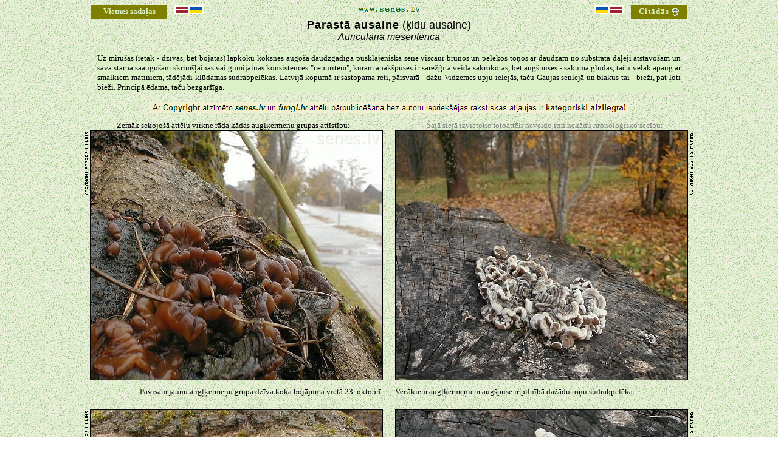

--- FILE ---
content_type: text/html
request_url: https://senes.lv/species/auricularia_mesenterica.htm
body_size: 2575
content:
<html>

<head>
<meta http-equiv="Content-Type" content="text/html; charset=windows-1257">
<meta http-equiv="Content-Language" content="lv">
<meta name="description" content="Parastā ausaine (Auricularia mesenterica) - sugas raksturojums un sēņu foto (9 gab.)">
<meta name="GENERATOR" content="Microsoft FrontPage 4.0">
<meta name="keywords" content="parastā ausaine, auricularia mesenterica">
<meta name="ProgId" content="FrontPage.Editor.Document">
<meta name="pinterest" content="nopin" />
<title>Latvijas sēnes - parastā (ķidu) ausaine</title>
</head>

<body background="../images/Tehn_grafika/zaljganais_fons.gif" link="#008080" vlink="#006600" alink="#800000">

<div align="center">
  <center>
  <table border="0" cellpadding="0" cellspacing="0" height="23">
    <tr>
      <td align="center" width="125" bgcolor="#808000" style="border-left: 2 solid #B0B000; border-right: 2 solid #606000; border-top: 2 solid #B0B000; border-bottom: 2 solid #606000">
        <p align="center"><b><a href="../Vietnes_galvena_izvelne.htm"><font size="2" face="Verdana" color="#DCF0C8">Vietnes&nbsp;sadaļas</font></a></b></td>
      <td align="left" width="295" height="23" valign="top"><img border="0" src="../images/Tehn_grafika/flags_LV-UA_10.gif" width="48" height="14" hspace="12" vspace="1"></td>
      <td align="center" width="140" height="23" valign="top"><img border="0" src="../images/Tehn_grafika/sakumlappuse.gif" width="140" height="23"></td>
      <td align="right" width="328" height="23" valign="top"><img border="0" src="../images/Tehn_grafika/flags_UA-LV_10.gif" width="48" height="14" hspace="12" vspace="1"></td>
      <td align="center" width="92" bgcolor="#808000" style="border-left: 2 solid #B0B000; border-right: 2 solid #606000; border-top: 2 solid #B0B000; border-bottom: 2 solid #606000">
        <p align="center"><b><a href="../Citado_senju_sugas.htm#Sakrokotas"><font size="2" face="Verdana" color="#DCF0C8"><span style="letter-spacing: 1">Citādās&nbsp;</span><img border="0" src="../images/Tehn_grafika/senes_simbols_10pt.gif" align="absbottom" width="12" height="14"></font></a></b></td>
    </tr>
    <tr>
      <td colspan="5" align="center"><font face="Arial" size="4"><b><span style="letter-spacing: 1">Parastā ausaine</span></b> (ķidu ausaine)</font></td>
    </tr>
    <tr>
      <td colspan="5" align="center"><font face="Arial" size="3"><i>Auricularia mesenterica</i></font></td>
    </tr>
  </table>
  </center>
</div>

<div align="center">
  <center>
  <table border="0" cellpadding="0" cellspacing="0" width="960">
    <tr>
      <td align="center">&nbsp;</td>
    </tr>
    <tr>
      <td bgcolor="#DCF0C8" align="center">
        <p align="justify"><font face="Verdana" size="2"> Uz mirušas (retāk - dzīvas, bet bojātas) lapkoku koksnes augoša
        daudzgadīga pusklājeniska sēne viscaur brūnos un pelēkos toņos ar daudzām no substrāta daļēji atstāvošām
        un savā starpā saaugušām skrimšļainas  vai gumijainas konsistences &quot;cepurītēm&quot;, kurām apakšpuses
        ir sarežģītā veidā sakrokotas, bet augšpuses - sākuma gludas, taču  vēlāk apaug ar smalkiem matiņiem, tādējādi kļūdamas sudrabpelēkas.
        Latvijā kopumā ir sastopama reti, pārsvarā - dažu Vidzemes upju ielejās, taču Gaujas senlejā un blakus tai - bieži, pat ļoti bieži.
        Principā ēdama, taču bezgaršīga.</font></p>
      </td>
    </tr>
  </table>
  </center>
</div>

<p align="center" style="margin-bottom: 12"><img border="0" src="../images/aizliegums.gif" width="790" height="19"></p>

<div align="center">
  <center>
  <table border="0" cellpadding="0" cellspacing="0">
    <tr>
      <td align="center">
        <p align="center"><font face="Verdana" size="2">
        Zemāk sekojošā attēlu virkne rāda kādas augļķermeņu grupas attīstību:</font></td>
      <td align="center" valign="middle" width="20"></td>
      <td align="center">
        <p align="center"><font face="Verdana" size="2" color="#808080">
        Šajā slejā izvietotie fotoattēli neveido itin nekādu hronoloģisko secību:</font></td>
    </tr>
    <tr>
      <td align="center"></td>
      <td align="center" valign="middle" width="20"></td>
      <td align="center"></td>
    </tr>
    <tr>
      <td align="center"><img border="0" src="../images/c-EMuk-v.gif" align="top" width="11" height="109"><img border="1" src="../images/Citado_sugas/auricularia_mesenterica_09.jpg" width="480" height="410"></td>
      <td align="center" valign="middle" width="20"><img border="0" src="../images/blank-v.gif" width="11" height="169"></td>
      <td align="center"><img border="1" src="../images/Citado_sugas/auricularia_mesenterica_31.jpg" width="480" height="410"><img border="0" src="../images/c-EMuk-v.gif" align="top" width="11" height="109"></td>
    </tr>
    <tr>
      <td align="center" colspan="3"><font size="1">&nbsp;</font></td>
    </tr>
    <tr>
      <td align="center">
        <p align="right"><font face="Verdana" size="2">
        Pavisam jaunu augļķermeņu grupa dzīva koka bojājuma vietā 23. oktobrī.</font></p></td>
      <td align="center" valign="middle" width="20"></td>
      <td align="center">
        <p align="left"><font face="Verdana" size="2">
        Vecākiem augļķermeņiem augšpuse ir pilnībā dažādu toņu sudrabpelēka.</font></p></td>
    </tr>
  </table>
  </center>
</div>

<div align="center">
  <center>
  <table border="0" cellpadding="0" cellspacing="0">
    <tr>
      <td><font size="4">&nbsp;</font></td>
    </tr>
  </table>
  </center>
</div>

<div align="center">
  <center>
  <table border="0" cellpadding="0" cellspacing="0">
    <tr>
      <td align="center"><img border="0" src="../images/c-EMuk-v.gif" align="top" width="11" height="109"><img border="1" src="../images/Citado_sugas/auricularia_mesenterica_10.jpg" width="480" height="360"></td>
      <td align="center" valign="middle" width="20"><img border="0" src="../images/blank-v.gif" width="11" height="169"></td>
      <td align="center"><img border="1" src="../images/Citado_sugas/auricularia_mesenterica_32.jpg" width="480" height="360"><img border="0" src="../images/c-EMuk-v.gif" align="top" width="11" height="109"></td>
    </tr>
    <tr>
      <td align="center" colspan="3"><font size="1">&nbsp;</font></td>
    </tr>
    <tr>
      <td align="center">
        <p align="right"><font face="Verdana" size="2">
        Tā pati augļķermeņu grupa, kas <i> augšā</i>, pēc divām nedēļām - 7. novembrī.</font></p></td>
      <td align="center" valign="middle" width="20"></td>
      <td align="center">
        <p align="left"><font face="Verdana" size="2">
        Gaišākās un tumšākās joslas kārtojas raksturīgos koncentriskos pusapļos.</font></p></td>
    </tr>
  </table>
  </center>
</div>

<div align="center">
  <center>
  <table border="0" cellpadding="0" cellspacing="0">
    <tr>
      <td><font size="4">&nbsp;</font></td>
    </tr>
  </table>
  </center>
</div>

<div align="center">
  <center>
  <table border="0" cellpadding="0" cellspacing="0">
    <tr>
      <td align="center"><img border="0" src="../images/c-EMuk-v.gif" align="top" width="11" height="109"><img border="1" src="../images/Citado_sugas/auricularia_mesenterica_11.jpg" width="480" height="360"></td>
      <td align="center" valign="middle" width="20"><img border="0" src="../images/blank-v.gif" width="11" height="169"></td>
      <td align="center">
        <div align="center">
          <table border="1" cellpadding="0" cellspacing="0" width="493" height="362" bordercolorlight="#808080" bordercolordark="#808080" bordercolor="#808080">
            <tr>
              <td valign="middle" align="center"><img border="1" src="../images/Citado_sugas/auricularia_mesenterica_2015-1.jpg" width="440" height="340"><img border="0" src="../images/c-EMuk-v.gif" align="top" width="11" height="109"></td>
            </tr>
          </table>
        </div>
      </td>
    </tr>
    <tr>
      <td align="center" colspan="3"><font size="1">&nbsp;</font></td>
    </tr>
    <tr>
      <td align="right">
        <p align="right"><font face="Verdana" size="2">
        Tā pati augļķermeņu grupa pēc sešiem mēnešiem - nākošā gada 3. maijā.</font></p></td>
      <td align="center" valign="middle" width="20"></td>
      <td align="center">
        <p align="center"><font face="Verdana" size="2">
        Jaunas sēnes uz tā paša koka, kas <i>kreisajā slejā</i>, dažus gadus vēlāk.</font></p></td>
    </tr>
  </table>
  </center>
</div>

<div align="center">
  <center>
  <table border="0" cellpadding="0" cellspacing="0">
    <tr>
      <td><font size="4">&nbsp;</font></td>
    </tr>
  </table>
  </center>
</div>

<div align="center">
  <center>
  <table border="0" cellpadding="0" cellspacing="0" height="641">
    <tr>
      <td align="center" height="608"><img border="0" src="../images/c-EMuk-v.gif" align="top" width="11" height="109"><img border="1" src="../images/Citado_sugas/auricularia_mesenterica_21.jpg" width="960" height="600"><img border="0" src="../images/blank-v.gif" width="11" height="169" align="top"></td>
    </tr>
    <tr>
      <td align="center" height="16"><font size="1">&nbsp;</font></td>
    </tr>
    <tr>
      <td align="center" height="17"><font face="Verdana" size="2">
      Puslīdz jaunām un sausumā nesažuvušām parastajām ausainēm apakšpuse ir sarežģītā veidā sakrokota;
      tajā dominē brūnie un pelēkie krāsu toņi.</font></td>
    </tr>
  </table>
  </center>
</div>

<div align="center">
  <center>
  <table border="0" cellpadding="0" cellspacing="0">
    <tr>
      <td><font size="4">&nbsp;</font></td>
    </tr>
  </table>
  </center>
</div>

<div align="center">
  <center>
  <table border="0" cellpadding="0" cellspacing="0">
    <tr>
      <td align="center"><img border="0" src="../images/c-EMuk-v.gif" align="top" width="11" height="109"><img border="1" src="../images/Citado_sugas/auricularia_mesenterica_26.jpg" width="480" height="480"><img border="0" src="../images/blank-v.gif" width="11" height="169" align="top"></td>
    </tr>
    <tr>
      <td align="center"><font size="1">&nbsp;</font></td>
    </tr>
    <tr>
      <td align="center"><font face="Verdana" size="2">
      Vecām parastajām ausainēm augšpuse ir sudrabpelēka, bet apakša melna.</font></td>
    </tr>
  </table>
  </center>
</div>

<div align="center">
  <center>
  <table border="0" cellpadding="0" cellspacing="0">
    <tr>
      <td><font size="4">&nbsp;</font></td>
    </tr>
  </table>
  </center>
</div>

<div align="center">
  <center>
  <table border="0" cellpadding="0" cellspacing="0">
    <tr>
      <td align="center"><img border="0" src="../images/c-EMuk-v.gif" align="top" width="11" height="109"><img border="1" src="../images/Citado_sugas/auricularia_mesenterica_15.jpg" width="480" height="360"><img border="0" src="../images/blank-v.gif" width="11" height="169" align="top"></td>
    </tr>
    <tr>
      <td align="center"><font size="1">&nbsp;</font></td>
    </tr>
    <tr>
      <td align="center"><font face="Verdana" size="2">
        Parastās ausaines var veidot varenas grupas un saglabāties gadiem ilgi.</font></td>
    </tr>
  </table>
  </center>
</div>

<p align="center" style="margin-top: 12"><font face="Verdana" size="2" color="#006600">
Šī ir sugas atainojuma pagaidu versija, kurā ir saliktas kopā citā sakarībā<br>
izgatavotas ilustrācijas. Nākotnē tā tiks aizstāta ar sakārtotāku versiju.</font></p>

<div align="center">
  <center>
  <table border="0" cellpadding="0" cellspacing="0" height="23">
    <tr>
      <td align="center" width="92" bgcolor="#808000" style="border-left: 2 solid #B0B000; border-right: 2 solid #606000; border-top: 2 solid #B0B000; border-bottom: 2 solid #606000">
        <p align="center"><b><a href="../Citado_senju_sugas.htm#Sakrokotas"><font size="2" face="Verdana" color="#DCF0C8"><span style="letter-spacing: 1">Citādās&nbsp;</span><img border="0" src="../images/Tehn_grafika/senes_simbols_10pt.gif" align="absbottom" width="12" height="14"></font></a></b></td>
    </tr>
  </table>
  </center>
</div>

<div align="center">
  <center>
  <table border="0" cellpadding="0" cellspacing="0">
    <tr>
      <td><!-- Start of StatCounter Code for Frontpage 2000 -->
        <script type="text/javascript">
var sc_project=7357601; 
var sc_invisible=0; 
var sc_security="1e1823af"; 
</script>
        <script type="text/javascript" src="http://www.statcounter.com/counter/counter.js"></script>
        <noscript>
        <div class="statcounter">
          <a title="drupal
counter" href="http://statcounter.com/drupal/" target="_blank"><img class="statcounter" src="http://c.statcounter.com/7357601/0/1e1823af/0/" alt="drupal counter" width="1" height="1"></a>
        </div>
        </noscript>
        <!-- End of StatCounter Code for Frontpage 2000 -->
      </td>
    </tr>
  </table>
  </center>
</div>

</body>

</html>
